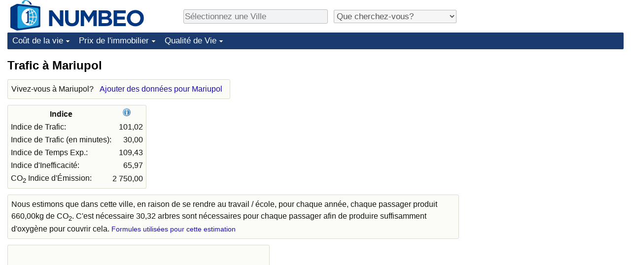

--- FILE ---
content_type: text/html;charset=UTF-8
request_url: https://fr.numbeo.com/trafic/ville/Mariupol-Ukraine
body_size: 5064
content:
<!DOCTYPE html>
<html lang="fr">
<head>
<meta http-equiv="Content-Type" content="text/html; charset=UTF-8">

            <script defer src="https://www.numbeo.com/common/numbeo_standard.js"></script>
<link rel="preconnect" href="https://fonts.googleapis.com">
<link rel="preconnect" href="https://fonts.gstatic.com" crossorigin>
<link href="https://fonts.googleapis.com/css2?family=Lato:ital,wght@0,100;0,300;0,400;0,700;0,900;1,100;1,300;1,400;1,700;1,900&display=swap" rel="stylesheet">
    <link href="https://cdnjs.cloudflare.com/ajax/libs/jqueryui/1.10.3/themes/redmond/jquery-ui.min.css" rel="Stylesheet" />
    <link rel="shortcut icon" type="image/x-icon" href="https://www.numbeo.com/favicon.ico" />
    <script  defer  src="https://cdnjs.cloudflare.com/ajax/libs/jquery/1.10.2/jquery.min.js"></script>
    <script  defer  src="https://cdnjs.cloudflare.com/ajax/libs/jqueryui/1.10.3/jquery-ui.min.js"></script>
   <script src='https://www.gstatic.com/charts/loader.js'></script>
<link rel="apple-touch-icon" href="https://www.numbeo.com/images/apple-touch-icon.png">
  <script>
  if (typeof whenDocReady === "function") {
    // already declared, do nothing
  } else {
    function whenDocReady(fn) {
      // see if DOM is already available
      if (document.readyState === "complete" || document.readyState === "interactive") {
        // call on next available tick
        setTimeout(fn, 1);
      } else {
        document.addEventListener("DOMContentLoaded", fn);
      }
    }
  }
</script>
<!-- Global site tag (gtag.js) - Google Analytics -->
<script async src="https://www.googletagmanager.com/gtag/js?id=G-NFT46DBHQS"></script>
<script>
  window.dataLayer = window.dataLayer || [];
  function gtag(){dataLayer.push(arguments);}
  gtag('js', new Date());
gtag('config', 'G-NFT46DBHQS');
gtag('set', 'user_properties', { ab: '1'});
</script>
<script async src="https://pagead2.googlesyndication.com/pagead/js/adsbygoogle.js?client=ca-pub-8993465169534557"
     crossorigin="anonymous"></script>



    <link rel="stylesheet" href="https://www.numbeo.com/common/style_desktop_i18n.css" />
<title>Trafic à Mariupol</title>
<link rel="alternate" hreflang="en" href="https://www.numbeo.com/traffic/in/Mariupol-Ukraine" />
<link rel="alternate" hreflang="de" href="https://de.numbeo.com/verkehr/stadt/Mariupol-Ukraine" />
<link rel="alternate" hreflang="pt" href="https://pt.numbeo.com/tr%C3%A2nsito/cidade/Mariupol-Ucrania" />
<link rel="alternate" hreflang="it" href="https://it.numbeo.com/traffico/citt%C3%A0/Mariupol-Ucraina" />
<link rel="alternate" hreflang="fr" href="https://fr.numbeo.com/trafic/ville/Mariupol-Ukraine" />
<link rel="alternate" hreflang="es" href="https://es.numbeo.com/tr%C3%A1fico/ciudad/Mariupol-Ucrania" />

<link rel="canonical" href="https://fr.numbeo.com/trafic/ville/Mariupol-Ukraine" />
</head>
<body>
<div class="innerWidth" id="content_and_logo">
<div class="logo-and-upper-ad">
<table style="width: 100%;" >
<tr>
<td style="padding-top: 0px; padding-bottom: 4px; vertical-align: bottom;">
<a href="https://fr.numbeo.com/co%C3%BBt-de-la-vie/" style="border: 0; text-decoration:none;">
<img src="https://www.numbeo.com/images/numbeo_icon.svg" style="height: 62px; vertical-align: bottom; border: 0;" alt="" /><img src="https://www.numbeo.com/images/numbeo_text.svg" style="height: 34px; margin-left: 1em; margin-bottom: 8px; vertical-align: bottom; border: 0;" alt="NUMBEO" /></a>
</td>
<td style="padding-left:12px; padding-top: 2px; padding-bottom: 0px; vertical-align: middle; width: 900px; text-align: left;" >
<div style="display: inline-block; width: 100%; margin-top: 10px; margin-bottom: 10px; text-align: left; vertical-align: bottom">
<nav style="display: inline-block; vertical-align: middle; padding-left: 0.5em;">
<div class="standard_margin_inlineblock" >
      <form action="https://fr.numbeo.com/i18n/dispatcher" method="get" id="menu_dispatch_form"  style="display: inline; padding: 0; margin:0;">
      <input type="hidden" name="where" value="https://fr.numbeo.com/trafic/ville/" style="display: inline; padding:0; margin:0;" />
<input id="city_selector_menu_city_id" type="text" placeholder="Sélectionnez une Ville"  class="city-selector-menu"/>
<input type="hidden" id="menu_city_id" name="city_id"/>
<input type="hidden" id="name_menu_city_id" name="name_city_id"/>
      </form>
</div>
 <script>
  whenDocReady(function() {
  	jQuery('#city_selector_menu_city_id').autocomplete({
  	  source: 'https://fr.numbeo.com/i18n/IntlCitySearchJson',
     minLength: 1,
     delay: 3,
     autoFocus: true,
     select: function(event, ui) {
         event.preventDefault();
         $('#city_selector_menu_city_id').val(ui.item.label);
         $('#menu_city_id').val(ui.item.value);
jQuery('#menu_dispatch_form').submit();     },
     focus: function(event, ui) {
         event.preventDefault();
     }
	  })   .keydown(function(e){
	    if (e.keyCode === 13){
      if ($('#menu_city_id').val() == '') { 
        e.preventDefault();
      }
      var val = $('#city_selector_menu_city_id').val();
		   $('#name_menu_city_id').val(val);
	   }
  }); // end autocompleter definition
$('#city_selector_menu_city_id').toggleClass('city-selector-menu');
$('#city_selector_menu_city_id').toggleClass('city-selector-menu');
 }); // end document ready 
</script>
</nav>
<nav style="display: inline-block; vertical-align: middle; padding-left: 0.5em;">
<div class="standard_margin_inlineblock">
<select name="city_result_switcher" id="city_result_switcher"  onchange="window.location = this.value;" class="result_switcher ">
<option value="" selected="selected">Que cherchez-vous?</option>
<option value="https://fr.numbeo.com/co%C3%BBt-de-la-vie/ville/Mariupol-Ukraine">Coût de la vie à Mariupol</option>
<option value="https://fr.numbeo.com/criminalit%C3%A9/ville/Mariupol-Ukraine">Criminalité à Mariupol</option>
<option value="https://fr.numbeo.com/climat/ville/Mariupol-Ukraine">Climat à Mariupol</option>
<option value="https://fr.numbeo.com/soins-de-sant%C3%A9/ville/Mariupol-Ukraine">Soins de santé à Mariupol</option>
<option value="https://fr.numbeo.com/la-pollution/ville/Mariupol-Ukraine">Pollution à Mariupol</option>
<option value="https://fr.numbeo.com/prix-de-l%27immobilier/ville/Mariupol-Ukraine">Prix de l'immobilier à Mariupol</option>
<option value="https://fr.numbeo.com/qualit%C3%A9-de-vie/ville/Mariupol-Ukraine">Qualité de Vie à Mariupol</option>
<option value="https://fr.numbeo.com/trafic/ville/Mariupol-Ukraine">Trafic à Mariupol</option>
</select>
</div>
</nav>
</div>
</td>
</tr>
</table>
</div> <!-- logo-and-upper-ad -->
<div class="dropdown-outer">
<nav class="before-nav" >
    <ul id="nav-one" class="nav">

	<li class="dir">
<a href="https://fr.numbeo.com/co%C3%BBt-de-la-vie/">Coût de la vie</a>
  <ul>
   <li><a href="https://fr.numbeo.com/co%C3%BBt-de-la-vie/">Coût de la vie</a></li>
   <li><a href="https://fr.numbeo.com/co%C3%BBt-de-la-vie/classements-actuels">Indice du Coût de la Vie (Actuel)</a></li>
   <li><a href="https://fr.numbeo.com/co%C3%BBt-de-la-vie/classements">Indice du Coût de la Vie</a></li>
   <li><a href="https://fr.numbeo.com/co%C3%BBt-de-la-vie/classements-par-pays">Indice du coût de la vie par pays</a></li>
   <li><a href="https://fr.numbeo.com/co%C3%BBt-de-la-vie/motivation-et-m%C3%A9thodologie">à Akaba</a></li>
  </ul></li>

	<li class="dir">
<a href="https://fr.numbeo.com/prix-de-l%27immobilier/">Prix de l'immobilier</a>
  <ul>
   <li><a href="https://fr.numbeo.com/prix-de-l%27immobilier/">Prix de l'immobilier</a></li>
   <li><a href="https://fr.numbeo.com/prix-de-l%27immobilier/classements-actuels">Indice des Prix de l'immobilier (Actuel)</a></li>
   <li><a href="https://fr.numbeo.com/prix-de-l%27immobilier/classements">Indice des Prix de l'immobilier</a></li>
   <li><a href="https://fr.numbeo.com/prix-de-l%27immobilier/classements-par-pays">Indice des Prix de l'immobilier par Pays</a></li>
   </ul></li>

	<li class="dir">
<a href="https://fr.numbeo.com/qualit%C3%A9-de-vie/">Qualité de Vie</a>
  <ul>
   <li><a href="https://fr.numbeo.com/qualit%C3%A9-de-vie/">Qualité de Vie</a></li>
   <li><a href="https://fr.numbeo.com/qualit%C3%A9-de-vie/classements">Indice de Qualité de Vie</a></li>
   <li><a href="https://fr.numbeo.com/qualit%C3%A9-de-vie/classements-actuels">Indice de Qualité de Vie (Actuel)</a></li>
   <li><a href="https://fr.numbeo.com/qualit%C3%A9-de-vie/classements-par-pays">Indice de qualité de vie par pays</a></li>
   <li><a href="https://fr.numbeo.com/criminalit%C3%A9/page-de-d%C3%A9marrage">Criminalité</a></li>
   <li><a href="https://fr.numbeo.com/criminalit%C3%A9/classements-actuels">Indice de Criminalité (Actuel)</a></li>
   <li><a href="https://fr.numbeo.com/criminalit%C3%A9/classements">Indice de Criminalité</a></li>
   <li><a href="https://fr.numbeo.com/criminalit%C3%A9/classements-par-pays">Indice de criminalité par pays</a></li>
   <li><a href="https://fr.numbeo.com/soins-de-sant%C3%A9/page-de-d%C3%A9marrage">Soins de santé</a></li>
   <li><a href="https://fr.numbeo.com/soins-de-sant%C3%A9/classements-actuels">Indice des soins de santé (Actuel)</a></li>
   <li><a href="https://fr.numbeo.com/soins-de-sant%C3%A9/classements">Indice des soins de santé</a></li>
   <li><a href="https://fr.numbeo.com/soins-de-sant%C3%A9/classements-par-pays">Indice des soins de santé par Pays</a></li>
   <li><a href="https://fr.numbeo.com/la-pollution/page-de-d%C3%A9marrage">Pollution</a></li>
   <li><a href="https://fr.numbeo.com/la-pollution/classements-actuels">Indice de Pollution (Actuel)</a></li>
   <li><a href="https://fr.numbeo.com/la-pollution/classements">Indice de pollution</a></li>
   <li><a href="https://fr.numbeo.com/la-pollution/classements-par-pays">Indice de Pollution par Pays</a></li>
   <li><a href="https://fr.numbeo.com/trafic/page-de-d%C3%A9marrage">Trafic</a></li>
   <li><a href="https://fr.numbeo.com/trafic/classements">Indice de Trafic</a></li>
   <li><a href="https://fr.numbeo.com/trafic/classements-actuels">Indice de Trafic (Actuel)</a></li>
   <li><a href="https://fr.numbeo.com/trafic/classements-par-pays">Indice de Trafic par Pays</a></li>
	</ul></li>


</ul>
<br style="clear: both"/>
</nav>
</div> <!-- dropdown-outer -->
 <div class="right-ads-and-info">
 <div class="right-ads">
<div style="width: 300px; height: 251px; overflow: hidden; box-sizing: border-box;">

<ins class="adsbygoogle"
     style="display:inline-block;width:300px;height:250px"
     data-ad-client="ca-pub-8993465169534557"
     data-ad-slot="8165022551"></ins>
<script>
     (adsbygoogle = window.adsbygoogle || []).push({});
</script>

</div>

 </div>
 </div>
    <h1> Trafic à Mariupol    </h1>
<!-- Column 1 start --><aside><div class="seeding-call disabled_on_small_devices">
Vivez-vous à Mariupol? <span class="we_need_your_help"><a href="https://fr.numbeo.com/trafic/modifier?returnUrl=https%3A%2F%2Ffr.numbeo.com%2Ftrafic%2Fville%2FMariupol-Ukraine&tracking=standardEnterData&locCity=Mariupol&locCountry=Ukraine" rel="nofollow" class="enterDataA">Ajouter des données pour Mariupol</a></span></div></aside>
<table class="table_indices">
<tr><th>Indice</th><th><a href="https://fr.numbeo.com/trafic/indices-expliqu%C3%A9s" title="A propos de ces indices" class=""><img src="https://www.numbeo.com/images/information.png" class="image_help" alt=""/></a></th></tr>
<tr><td>Indice de Trafic: </td>
<td style="text-align: right">
101,02</td>
</tr>
<tr><td>Indice de Trafic (en minutes): </td>
<td style="text-align: right">
30,00</td>
</tr>
<tr><td>Indice de Temps Exp.: </td>
<td style="text-align: right">
109,43</td>
</tr>
<tr><td>Indice d'Inefficacité: </td>
<td style="text-align: right">
65,97</td>
</tr>
<tr><td>CO<sub>2</sub> Indice d'Émission: </td>
<td style="text-align: right">
2 750,00</td>
</tr>
</table>
<div class="co2_consumption_info">
Nous estimons que dans cette ville, en raison de se rendre au travail / école, pour chaque année, chaque passager produit 660,00kg de CO<sub>2</sub>. C'est nécessaire 30,32 arbres sont nécessaires pour chaque passager afin de produire suffisamment d'oxygène pour couvrir cela. <a href="https://fr.numbeo.com/trafic/indices-expliqu%C3%A9s" class="small_font">Formules utilisées pour cette estimation</a>
</div>
<div class="standard_margin">
<div class="chart_bar"><script>
      google.load("visualization", "1", {packages:["corechart"]});
      google.setOnLoadCallback(transportMeans);
      function transportMeans() {
      var data = google.visualization.arrayToDataTable([
                ['Nom', 'Nom'],
          ['En marchant', 0.33],
          ['Voiture', 0.33],
          ['Bus/Trolleybus', 0.33]
        ]);

        var options = {
          title: 'Principaux moyens de transport pour aller au travail/à l'école à Mariupol', 
          backgroundColor: 'transparent',
          is3D: false,
          tooltip: { text: 'percentage'},
          fontName: 'Arial' ,
          fontSize: 14,
          titleTextStyle: { fontSize: 16, bold: false} ,
          chartArea: {left:16,top:20, right:20, bottom:30, width:'90%', height:'80%'  }

        };

        var chart = new google.visualization.PieChart(document.getElementById('transportMeans_div'));
        chart.draw(data, options);
      }
    </script>
<div id="transportMeans_div" class="pie_chart_could_be_big"></div></div>
</div>
<h3>Principaux Moyens de Transport pour aller au travail ou à l'école</h3><table>
<tr><td class="trafficCaptionTd">Travail à la maison</td>
<td class="trafficTd"><span class="barLeft-other" style="width: 0px;" ></span><span class="barMid-other"></span><span class="barTextRight">
0,00%</span>
</tr>
<tr><td class="trafficCaptionTd">En marchant</td>
<td class="trafficTd"><span class="barLeft-other" style="width: 34px;" ></span><span class="barMid-other"></span><span class="barTextRight">
33,33%</span>
</tr>
<tr><td class="trafficCaptionTd">Voiture</td>
<td class="trafficTd"><span class="barLeft-other" style="width: 34px;" ></span><span class="barMid-other"></span><span class="barTextRight">
33,33%</span>
</tr>
<tr><td class="trafficCaptionTd">Vélo</td>
<td class="trafficTd"><span class="barLeft-other" style="width: 0px;" ></span><span class="barMid-other"></span><span class="barTextRight">
0,00%</span>
</tr>
<tr><td class="trafficCaptionTd">Moto</td>
<td class="trafficTd"><span class="barLeft-other" style="width: 0px;" ></span><span class="barMid-other"></span><span class="barTextRight">
0,00%</span>
</tr>
<tr><td class="trafficCaptionTd">Bus/Trolleybus</td>
<td class="trafficTd"><span class="barLeft-other" style="width: 34px;" ></span><span class="barMid-other"></span><span class="barTextRight">
33,33%</span>
</tr>
<tr><td class="trafficCaptionTd">Tram / Tramway</td>
<td class="trafficTd"><span class="barLeft-other" style="width: 0px;" ></span><span class="barMid-other"></span><span class="barTextRight">
0,00%</span>
</tr>
<tr><td class="trafficCaptionTd">Train/Métro</td>
<td class="trafficTd"><span class="barLeft-other" style="width: 0px;" ></span><span class="barMid-other"></span><span class="barTextRight">
0,00%</span>
</tr>
</table>
<h3>Moyenne en utilisant principalement la marche</h3><table>
<tr><td class="trafficCaptionTd">Distance</td>
<td class="trafficTd">
<span class="barWithFullValue"><span class="barLeft-distance" style="width: 15px;" ></span><span class="barMid-distance"></span><span class="barTextRight">3,00 km</span></span></td>
</tr>
<tr><td class="trafficCaptionTd">En marchant</td>
<td class="trafficTd">
<span class="barWithFullValue"><span class="barLeft" style="width: 75px;" ></span><span class="barMid"></span><span class="barTextRight">25,00 min</span></span></td>
</tr>
<tr><td class="trafficCaptionTd">Conduisant une voiture</td>
<td class="trafficTd">
<span class="barWithFullValue"><span class="barLeft" style="width: 30px;" ></span><span class="barMid"></span><span class="barTextRight">10,00 min</span></span></td>
</tr>
<tr><td class="trafficCaptionTd"><b>Total</b></td>
<td class="trafficTd">
<span class="barWithFullValue"><span class="barLeft" style="width: 105px;" ></span><span class="barMid"></span><span class="barTextRight">35,00 min</span></span></td>
</tr>
</table>
<h3>Moyenne en utilisant principalement la voiture</h3><table>
<tr><td class="trafficCaptionTd">Distance</td>
<td class="trafficTd">
<span class="barWithFullValue"><span class="barLeft-distance" style="width: 45px;" ></span><span class="barMid-distance"></span><span class="barTextRight">9,00 km</span></span></td>
</tr>
<tr><td class="trafficCaptionTd">Conduisant une voiture</td>
<td class="trafficTd">
<span class="barWithFullValue"><span class="barLeft" style="width: 45px;" ></span><span class="barMid"></span><span class="barTextRight">15,00 min</span></span></td>
</tr>
<tr><td class="trafficCaptionTd"><b>Total</b></td>
<td class="trafficTd">
<span class="barWithFullValue"><span class="barLeft" style="width: 45px;" ></span><span class="barMid"></span><span class="barTextRight">15,00 min</span></span></td>
</tr>
</table>
<h3>Moyenne en utilisant principalement le bus/trolleybus</h3><table>
<tr><td class="trafficCaptionTd">Distance</td>
<td class="trafficTd">
<span class="barWithFullValue"><span class="barLeft-distance" style="width: 50px;" ></span><span class="barMid-distance"></span><span class="barTextRight">10,00 km</span></span></td>
</tr>
<tr><td class="trafficCaptionTd">Trajet Bus/Trolleybus</td>
<td class="trafficTd">
<span class="barWithFullValue"><span class="barLeft" style="width: 120px;" ></span><span class="barMid"></span><span class="barTextRight">40,00 min</span></span></td>
</tr>
<tr><td class="trafficCaptionTd"><b>Total</b></td>
<td class="trafficTd">
<span class="barWithFullValue"><span class="barLeft" style="width: 120px;" ></span><span class="barMid"></span><span class="barTextRight">40,00 min</span></span></td>
</tr>
</table>
<h3>Temps Total Moyen de Déplacement et Distance jusqu'au travail (école)</h3><table>
<tr><td class="trafficCaptionTd">Distance</td>
<td class="trafficTd">
<span class="barWithFullValue"><span class="barLeft-distance" style="width: 36px;" ></span><span class="barMid-distance"></span><span class="barTextRight">7,33 km</span></span></td>
</tr>
<tr><td class="trafficCaptionTd"><b>Overall</b></td>
<td class="trafficTd">
<span class="barWithFullValue"><span class="barLeft" style="width: 90px;" ></span><span class="barMid"></span><span class="barTextRight">30,00 min</span></span></td>
</tr>
</table>
<p><span class="reportees">Contributeurs: 3</span>
<p><span class="reportees">Dernière mise à jour: Février 2020</span>
<p><span class="reportees">Ces données sont basées sur les perceptions des visiteurs de ce site au cours des 3 dernières années.</span>
<p><span class="reportees">Si la valeur est 0, cela signifie qu'elle est perçue comme très faible, et si la valeur est 100, cela signifie qu'elle est perçue comme très élevée.</span>
<aside><div class="seeding-call disabled_on_small_devices">
Vivez-vous à Mariupol? <span class="we_need_your_help"><a href="https://fr.numbeo.com/trafic/modifier?returnUrl=https%3A%2F%2Ffr.numbeo.com%2Ftrafic%2Fville%2FMariupol-Ukraine&amp;tracking=getEnterDataHtml2ForExtendedModuos&amp;locCity=Mariupol&amp;locCountry=Ukraine" rel="nofollow" class="enterData2Button">Oui, je suis prêt à faire un sondage</a></span></div></aside>
<nav>
<div class="text_block">
<span class="small_font">
Plus d'information: <span class="more_about_content">
<span class="nobreak">
<a href="https://fr.numbeo.com/co%C3%BBt-de-la-vie/ville/Mariupol-Ukraine">Coût de la vie</a></span>
<span class="nobreak">
 | <a href="https://fr.numbeo.com/criminalit%C3%A9/ville/Mariupol-Ukraine">Criminalité</a></span>
<span class="nobreak">
 | <a href="https://fr.numbeo.com/climat/ville/Mariupol-Ukraine">Climat</a></span>
<span class="nobreak">
 | <a href="https://fr.numbeo.com/soins-de-sant%C3%A9/ville/Mariupol-Ukraine">Soins de santé</a></span>
<span class="nobreak">
 | <a href="https://fr.numbeo.com/la-pollution/ville/Mariupol-Ukraine">Pollution</a></span>
<span class="nobreak">
 | <a href="https://fr.numbeo.com/prix-de-l%27immobilier/ville/Mariupol-Ukraine">Prix de l'immobilier</a></span>
<span class="nobreak">
 | <a href="https://fr.numbeo.com/qualit%C3%A9-de-vie/ville/Mariupol-Ukraine">Qualité de Vie</a></span>
<span class="nobreak">
 | <b>Trafic</b></span>
</span>
</span>
</div>
</nav>

<div class="footer_content">
<a href="https://fr.numbeo.com/commun/%C3%A0-propos-de-numbeo">À propos de ce site</a><span class="footer_separator"></span>
<a href="https://fr.numbeo.com/commun/dans-les-nouvelles">Dans les nouvelles</a>
<p>
<span style="font-style: italic">
Droits d'Auteur &copy; 2009-2026 Numbeo. Votre utilisation de ce service est soumise à nos <a href="https://fr.numbeo.com/commun/conditions-d%27utilisation">Conditions d'Utilisation</a>  et <a href="https://fr.numbeo.com/commun/politique-de-confidentialit%C3%A9">Politique de Confidentialité</a></span></p></div></div> <!-- end of innerWidth --> 
</body>
</html>



--- FILE ---
content_type: text/html; charset=utf-8
request_url: https://www.google.com/recaptcha/api2/aframe
body_size: 265
content:
<!DOCTYPE HTML><html><head><meta http-equiv="content-type" content="text/html; charset=UTF-8"></head><body><script nonce="GC1R-NSAmuehACuyPutJow">/** Anti-fraud and anti-abuse applications only. See google.com/recaptcha */ try{var clients={'sodar':'https://pagead2.googlesyndication.com/pagead/sodar?'};window.addEventListener("message",function(a){try{if(a.source===window.parent){var b=JSON.parse(a.data);var c=clients[b['id']];if(c){var d=document.createElement('img');d.src=c+b['params']+'&rc='+(localStorage.getItem("rc::a")?sessionStorage.getItem("rc::b"):"");window.document.body.appendChild(d);sessionStorage.setItem("rc::e",parseInt(sessionStorage.getItem("rc::e")||0)+1);localStorage.setItem("rc::h",'1768803404742');}}}catch(b){}});window.parent.postMessage("_grecaptcha_ready", "*");}catch(b){}</script></body></html>